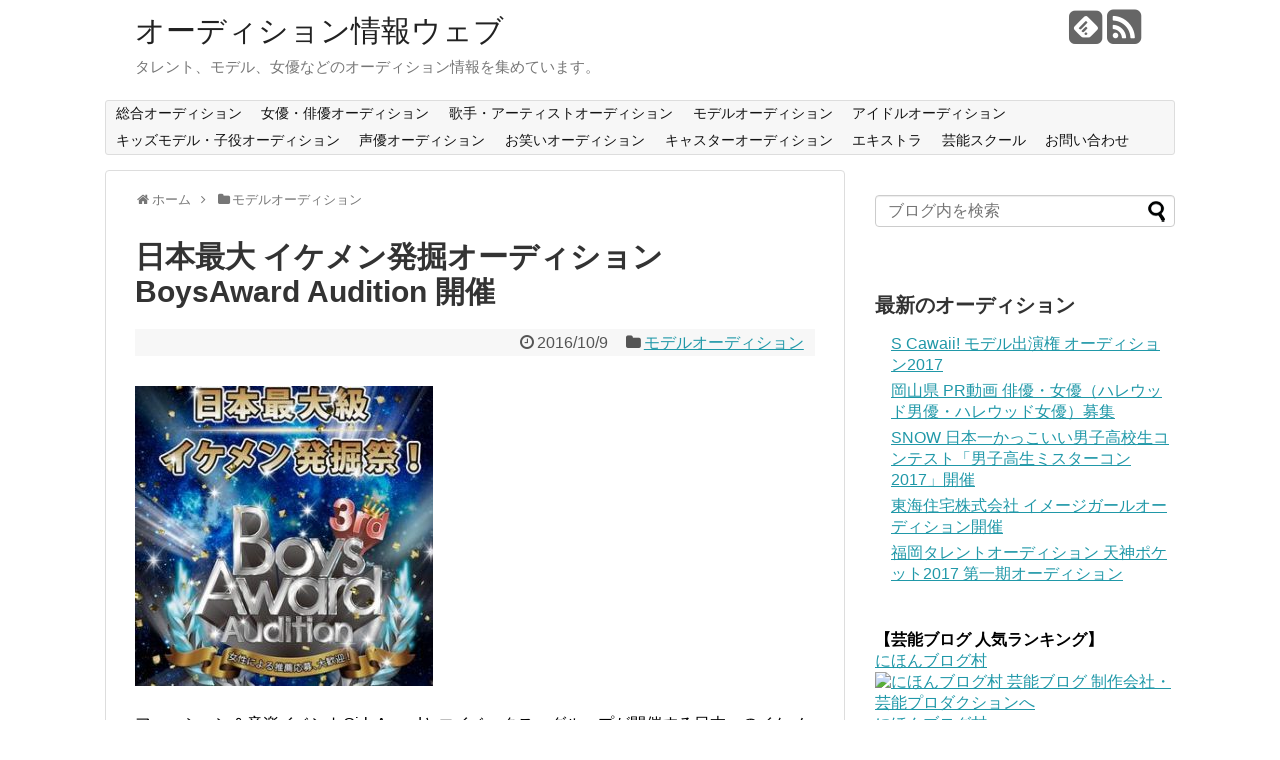

--- FILE ---
content_type: text/html; charset=UTF-8
request_url: https://audition-web.com/model/avex-audition_boysaward2017
body_size: 12366
content:
<!DOCTYPE html>
<html lang="ja">
<head>
<meta name="google-site-verification" content="ogRGCxjoYZKgInB_G4K3m8h4P7QK5zt0-staY6AQRMk" />
<meta charset="UTF-8">
  <meta name="viewport" content="width=1280, maximum-scale=1, user-scalable=yes">
<link rel="alternate" type="application/rss+xml" title="オーディション情報ウェブ RSS Feed" href="https://audition-web.com/feed" />
<link rel="pingback" href="https://audition-web.com/xmlrpc.php" />
<meta name="description" content="ファッション＆音楽イベントGirlsAwardとエイベックス・グループが開催する日本一のイケメンを決定するオーディションが開催されます。受賞すると、エイベックスがメジャーデビューに向け全面バックアップが約束される他、グランプリ推薦者には賞金" />
<meta name="keywords" content="モデルオーディション" />
<!-- OGP -->
<meta property="og:type" content="article">
<meta property="og:description" content="ファッション＆音楽イベントGirlsAwardとエイベックス・グループが開催する日本一のイケメンを決定するオーディションが開催されます。受賞すると、エイベックスがメジャーデビューに向け全面バックアップが約束される他、グランプリ推薦者には賞金">
<meta property="og:title" content="日本最大 イケメン発掘オーディション BoysAward Audition 開催">
<meta property="og:url" content="https://audition-web.com/model/avex-audition_boysaward2017">
<meta property="og:image" content="https://audition-web.com/wp-content/uploads/2016/10/avex-audition_boysaward2017.jpg">
<meta property="og:site_name" content="オーディション情報ウェブ">
<meta property="og:locale" content="ja_JP" />
<!-- /OGP -->
<!-- Twitter Card -->
<meta name="twitter:card" content="summary">
<meta name="twitter:description" content="ファッション＆音楽イベントGirlsAwardとエイベックス・グループが開催する日本一のイケメンを決定するオーディションが開催されます。受賞すると、エイベックスがメジャーデビューに向け全面バックアップが約束される他、グランプリ推薦者には賞金">
<meta name="twitter:title" content="日本最大 イケメン発掘オーディション BoysAward Audition 開催">
<meta name="twitter:url" content="https://audition-web.com/model/avex-audition_boysaward2017">
<meta name="twitter:image" content="https://audition-web.com/wp-content/uploads/2016/10/avex-audition_boysaward2017.jpg">
<meta name="twitter:domain" content="audition-web.com">
<!-- /Twitter Card -->



<script async src="//pagead2.googlesyndication.com/pagead/js/adsbygoogle.js"></script>
<script>
  (adsbygoogle = window.adsbygoogle || []).push({
    google_ad_client: "ca-pub-8103187673476589",
    enable_page_level_ads: true
  });
</script>
<title>日本最大 イケメン発掘オーディション BoysAward Audition 開催</title>
<link rel='dns-prefetch' href='//s.w.org' />
<link rel="alternate" type="application/rss+xml" title="オーディション情報ウェブ &raquo; フィード" href="https://audition-web.com/feed" />
<link rel="alternate" type="application/rss+xml" title="オーディション情報ウェブ &raquo; コメントフィード" href="https://audition-web.com/comments/feed" />
		<script type="text/javascript">
			window._wpemojiSettings = {"baseUrl":"https:\/\/s.w.org\/images\/core\/emoji\/2.2.1\/72x72\/","ext":".png","svgUrl":"https:\/\/s.w.org\/images\/core\/emoji\/2.2.1\/svg\/","svgExt":".svg","source":{"concatemoji":"https:\/\/audition-web.com\/wp-includes\/js\/wp-emoji-release.min.js"}};
			!function(t,a,e){var r,n,i,o=a.createElement("canvas"),l=o.getContext&&o.getContext("2d");function c(t){var e=a.createElement("script");e.src=t,e.defer=e.type="text/javascript",a.getElementsByTagName("head")[0].appendChild(e)}for(i=Array("flag","emoji4"),e.supports={everything:!0,everythingExceptFlag:!0},n=0;n<i.length;n++)e.supports[i[n]]=function(t){var e,a=String.fromCharCode;if(!l||!l.fillText)return!1;switch(l.clearRect(0,0,o.width,o.height),l.textBaseline="top",l.font="600 32px Arial",t){case"flag":return(l.fillText(a(55356,56826,55356,56819),0,0),o.toDataURL().length<3e3)?!1:(l.clearRect(0,0,o.width,o.height),l.fillText(a(55356,57331,65039,8205,55356,57096),0,0),e=o.toDataURL(),l.clearRect(0,0,o.width,o.height),l.fillText(a(55356,57331,55356,57096),0,0),e!==o.toDataURL());case"emoji4":return l.fillText(a(55357,56425,55356,57341,8205,55357,56507),0,0),e=o.toDataURL(),l.clearRect(0,0,o.width,o.height),l.fillText(a(55357,56425,55356,57341,55357,56507),0,0),e!==o.toDataURL()}return!1}(i[n]),e.supports.everything=e.supports.everything&&e.supports[i[n]],"flag"!==i[n]&&(e.supports.everythingExceptFlag=e.supports.everythingExceptFlag&&e.supports[i[n]]);e.supports.everythingExceptFlag=e.supports.everythingExceptFlag&&!e.supports.flag,e.DOMReady=!1,e.readyCallback=function(){e.DOMReady=!0},e.supports.everything||(r=function(){e.readyCallback()},a.addEventListener?(a.addEventListener("DOMContentLoaded",r,!1),t.addEventListener("load",r,!1)):(t.attachEvent("onload",r),a.attachEvent("onreadystatechange",function(){"complete"===a.readyState&&e.readyCallback()})),(r=e.source||{}).concatemoji?c(r.concatemoji):r.wpemoji&&r.twemoji&&(c(r.twemoji),c(r.wpemoji)))}(window,document,window._wpemojiSettings);
		</script>
		<style type="text/css">
img.wp-smiley,
img.emoji {
	display: inline !important;
	border: none !important;
	box-shadow: none !important;
	height: 1em !important;
	width: 1em !important;
	margin: 0 .07em !important;
	vertical-align: -0.1em !important;
	background: none !important;
	padding: 0 !important;
}
</style>
<link rel='stylesheet' id='simplicity-style-css'  href='https://audition-web.com/wp-content/themes/simplicity2/style.css' type='text/css' media='all' />
<link rel='stylesheet' id='responsive-style-css'  href='https://audition-web.com/wp-content/themes/simplicity2/css/responsive-pc.css' type='text/css' media='all' />
<link rel='stylesheet' id='skin-style-css'  href='http://audition-web.com/wp-content/themes/simplicity2/skins/flower-pop/style.css' type='text/css' media='all' />
<link rel='stylesheet' id='font-awesome-style-css'  href='https://audition-web.com/wp-content/themes/simplicity2/webfonts/css/font-awesome.min.css' type='text/css' media='all' />
<link rel='stylesheet' id='icomoon-style-css'  href='https://audition-web.com/wp-content/themes/simplicity2/webfonts/icomoon/style.css' type='text/css' media='all' />
<link rel='stylesheet' id='extension-style-css'  href='https://audition-web.com/wp-content/themes/simplicity2/css/extension.css' type='text/css' media='all' />
<style id='extension-style-inline-css' type='text/css'>

#sharebar {
  margin-left:-120px;
}
/*カスタムサイズ広告用レイアウト*/
.ad-top-pc {
  margin-left:0;
  margin-right:0;
  width:auto;
}
@media screen and (max-width:639px){
  .article br{
    display: block;
  }
}

</style>
<link rel='stylesheet' id='print-style-css'  href='https://audition-web.com/wp-content/themes/simplicity2/css/print.css' type='text/css' media='print' />
<link rel='stylesheet' id='sns-twitter-type-style-css'  href='https://audition-web.com/wp-content/themes/simplicity2/css/sns-twitter-type.css' type='text/css' media='all' />
<link rel='stylesheet' id='contact-form-7-css'  href='https://audition-web.com/wp-content/plugins/contact-form-7/includes/css/styles.css' type='text/css' media='all' />
<link rel='stylesheet' id='toc-screen-css'  href='https://audition-web.com/wp-content/plugins/table-of-contents-plus/screen.min.css' type='text/css' media='all' />
<link rel='stylesheet' id='wordpress-popular-posts-css'  href='https://audition-web.com/wp-content/plugins/wordpress-popular-posts/style/wpp.css' type='text/css' media='all' />
<script type='text/javascript' src='https://audition-web.com/wp-includes/js/jquery/jquery.js'></script>
<script type='text/javascript' src='https://audition-web.com/wp-includes/js/jquery/jquery-migrate.min.js'></script>
<link rel="EditURI" type="application/rsd+xml" title="RSD" href="https://audition-web.com/xmlrpc.php?rsd" />
<link rel="wlwmanifest" type="application/wlwmanifest+xml" href="https://audition-web.com/wp-includes/wlwmanifest.xml" /> 
<meta name="generator" content="WordPress 4.7.29" />
<link rel="canonical" href="https://audition-web.com/model/avex-audition_boysaward2017" />
<link rel='shortlink' href='https://audition-web.com/?p=681' />
<link rel="alternate" type="application/json+oembed" href="https://audition-web.com/wp-json/oembed/1.0/embed?url=https%3A%2F%2Faudition-web.com%2Fmodel%2Favex-audition_boysaward2017" />
<link rel="alternate" type="text/xml+oembed" href="https://audition-web.com/wp-json/oembed/1.0/embed?url=https%3A%2F%2Faudition-web.com%2Fmodel%2Favex-audition_boysaward2017&#038;format=xml" />
				<!-- WordPress Popular Posts v3.3.4 -->
				<script type="text/javascript">

					var sampling_active = 0;
					var sampling_rate   = 100;
					var do_request = false;

					if ( !sampling_active ) {
						do_request = true;
					} else {
						var num = Math.floor(Math.random() * sampling_rate) + 1;
						do_request = ( 1 === num );
					}

					if ( do_request ) {

						/* Create XMLHttpRequest object and set variables */
						var xhr = ( window.XMLHttpRequest )
						  ? new XMLHttpRequest()
						  : new ActiveXObject( "Microsoft.XMLHTTP" ),
						url = 'https://audition-web.com/wp-admin/admin-ajax.php',
						params = 'action=update_views_ajax&token=e0e40f1bdc&wpp_id=681';
						/* Set request method and target URL */
						xhr.open( "POST", url, true );
						/* Set request header */
						xhr.setRequestHeader( "Content-type", "application/x-www-form-urlencoded" );
						/* Hook into onreadystatechange */
						xhr.onreadystatechange = function() {
							if ( 4 === xhr.readyState && 200 === xhr.status ) {
								if ( window.console && window.console.log ) {
									window.console.log( xhr.responseText );
								}
							}
						};
						/* Send request */
						xhr.send( params );

					}

				</script>
				<!-- End WordPress Popular Posts v3.3.4 -->
				</head>
  <body class="post-template-default single single-post postid-681 single-format-standard" itemscope itemtype="http://schema.org/WebPage">
    <div id="container">

      <!-- header -->
      <header itemscope itemtype="http://schema.org/WPHeader">
        <div id="header" class="clearfix">
          <div id="header-in">

                        <div id="h-top">
              <!-- モバイルメニュー表示用のボタン -->
<div id="mobile-menu">
  <a id="mobile-menu-toggle" href="#"><span class="fa fa-bars fa-2x"></span></a>
</div>

              <div class="alignleft top-title-catchphrase">
                <!-- サイトのタイトル -->
<p id="site-title" itemscope itemtype="http://schema.org/Organization">
  <a href="https://audition-web.com/">オーディション情報ウェブ</a></p>
<!-- サイトの概要 -->
<p id="site-description">
  タレント、モデル、女優などのオーディション情報を集めています。</p>
              </div>

              <div class="alignright top-sns-follows">
                                <!-- SNSページ -->
<div class="sns-pages">
<p class="sns-follow-msg">フォローする</p>
<ul class="snsp">
<li class="feedly-page"><a href='//feedly.com/index.html#subscription%2Ffeed%2Fhttps%3A%2F%2Faudition-web.com%2Ffeed' target='blank' title="feedlyで更新情報を購読" rel="nofollow"><span class="icon-feedly-square"></span></a></li><li class="rss-page"><a href="https://audition-web.com/feed" target="_blank" title="RSSで更新情報をフォロー" rel="nofollow"><span class="fa fa-rss-square fa-2x"></span></a></li>  </ul>
</div>
                              </div>

            </div><!-- /#h-top -->
          </div><!-- /#header-in -->
        </div><!-- /#header -->
      </header>

      <!-- Navigation -->
<nav itemscope itemtype="http://schema.org/SiteNavigationElement">
  <div id="navi">
      	<div id="navi-in">
      <div class="menu-%e3%83%a1%e3%83%8b%e3%83%a5%e3%83%bc-1-container"><ul id="menu-%e3%83%a1%e3%83%8b%e3%83%a5%e3%83%bc-1" class="menu"><li id="menu-item-77" class="menu-item menu-item-type-taxonomy menu-item-object-category menu-item-77"><a href="https://audition-web.com/category/sougou">総合オーディション</a></li>
<li id="menu-item-78" class="menu-item menu-item-type-taxonomy menu-item-object-category menu-item-78"><a href="https://audition-web.com/category/jyoyu">女優・俳優オーディション</a></li>
<li id="menu-item-86" class="menu-item menu-item-type-taxonomy menu-item-object-category menu-item-86"><a href="https://audition-web.com/category/artist">歌手・アーティストオーディション</a></li>
<li id="menu-item-79" class="menu-item menu-item-type-taxonomy menu-item-object-category current-post-ancestor current-menu-parent current-post-parent menu-item-79"><a href="https://audition-web.com/category/model">モデルオーディション</a></li>
<li id="menu-item-358" class="menu-item menu-item-type-custom menu-item-object-custom menu-item-358"><a href="http://audition-web.com/category/idol">アイドルオーディション</a></li>
<li id="menu-item-80" class="menu-item menu-item-type-taxonomy menu-item-object-category menu-item-80"><a href="https://audition-web.com/category/kids-koyaku">キッズモデル・子役オーディション</a></li>
<li id="menu-item-82" class="menu-item menu-item-type-taxonomy menu-item-object-category menu-item-82"><a href="https://audition-web.com/category/seiyuu">声優オーディション</a></li>
<li id="menu-item-357" class="menu-item menu-item-type-custom menu-item-object-custom menu-item-357"><a href="http://audition-web.com/category/owarai">お笑いオーディション</a></li>
<li id="menu-item-81" class="menu-item menu-item-type-taxonomy menu-item-object-category menu-item-81"><a href="https://audition-web.com/category/caster">キャスターオーディション</a></li>
<li id="menu-item-359" class="menu-item menu-item-type-custom menu-item-object-custom menu-item-359"><a href="http://audition-web.com/category/extra">エキストラ</a></li>
<li id="menu-item-360" class="menu-item menu-item-type-taxonomy menu-item-object-category menu-item-360"><a href="https://audition-web.com/category/school">芸能スクール</a></li>
<li id="menu-item-41" class="menu-item menu-item-type-post_type menu-item-object-page menu-item-41"><a href="https://audition-web.com/page-14">お問い合わせ</a></li>
</ul></div>    </div><!-- /#navi-in -->
  </div><!-- /#navi -->
</nav>
<!-- /Navigation -->
      <!-- 本体部分 -->
      <div id="body">
        <div id="body-in">

          
          <!-- main -->
          <main itemscope itemprop="mainContentOfPage" itemtype="http://schema.org/Blog">
            <div id="main">


  
  <div id="breadcrumb" class="breadcrumb-category"><div itemtype="http://data-vocabulary.org/Breadcrumb" itemscope="" class="breadcrumb-home"><span class="fa fa-home fa-fw"></span><a href="https://audition-web.com" itemprop="url"><span itemprop="title">ホーム</span></a><span class="sp"><span class="fa fa-angle-right"></span></span></div><div itemtype="http://data-vocabulary.org/Breadcrumb" itemscope=""><span class="fa fa-folder fa-fw"></span><a href="https://audition-web.com/category/model" itemprop="url"><span itemprop="title">モデルオーディション</span></a></div></div><!-- /#breadcrumb -->  <div id="post-681" class="post-681 post type-post status-publish format-standard has-post-thumbnail hentry category-model">
  <article class="article">
  
  
  <header>
    <h1 class="entry-title">
            日本最大 イケメン発掘オーディション BoysAward Audition 開催          </h1>
    <p class="post-meta">
            <span class="post-date"><span class="fa fa-clock-o fa-fw"></span><time class="entry-date date published updated" datetime="2016-10-09T13:46:04+00:00">2016/10/9</time></span>
                <span class="category"><span class="fa fa-folder fa-fw"></span><a href="https://audition-web.com/category/model" rel="category tag">モデルオーディション</a></span>
      
      
      
          </p>

    
      <div class="ad-space ad-space-top ad-space-singular">
  <div class="ad-label">スポンサーリンク</div>
            <div class="ad-top-pc adsense-728">                  <div class="ad-space">
        <div class="ad-label">スポンサーリンク</div>
        <div class="ad-responsive ad-pc adsense-336"></div>
      </div>
          </div>
        </div>

    
      </header>

  
  <div id="the-content" class="entry-content">
  <p><img class="alignnone size-medium wp-image-682" src="http://audition-web.com/wp-content/uploads/2016/10/avex-audition_boysaward2017-298x300.jpg" alt="avex-audition_boysaward2017" width="298" height="300" srcset="https://audition-web.com/wp-content/uploads/2016/10/avex-audition_boysaward2017-298x300.jpg 298w, https://audition-web.com/wp-content/uploads/2016/10/avex-audition_boysaward2017-150x150.jpg 150w, https://audition-web.com/wp-content/uploads/2016/10/avex-audition_boysaward2017-100x100.jpg 100w, https://audition-web.com/wp-content/uploads/2016/10/avex-audition_boysaward2017.jpg 320w" sizes="(max-width: 298px) 100vw, 298px" /></p>
<p>ファッション＆音楽イベントGirlsAwardとエイベックス・グループが開催する日本一のイケメンを決定するオーディションが開催されます。<br />
受賞すると、エイベックスがメジャーデビューに向け全面バックアップが約束される他、<br />
グランプリ推薦者には賞金50万円とハワイペア旅行、準グランプリ推薦者にも賞金30万円とグアムペア旅行がプレゼントされます。</p>
<p>■応募資格<br />
11歳～29歳までの男性。<br />
特定の芸能プロダクションやレコードメーカー等の契約を締結していない方<br />
グループでのエントリー不可、個人エントリーのみ可</p>
<p>■応募方法<br />
公式サイトにある「自薦エントリー」又は「他薦エントリー」をクリックし、エントリーシートに必要事項を記入し、送信してください。</p>
<p>■応募締め切り<br />
2017年1月10日</p>
<p>詳しくは<a href="https://avex-audition.jp/boysaward3rd/" target="_blank">こちら</a>のサイトを御覧ください。</p>
  </div>

  <footer>
    <!-- ページリンク -->
          <div id="text-6" class="widget-under-article widget_text"><div class="widget-under-article-title main-widget-label">モデル・タレント</div>			<div class="textwidget"><a href="http://px.a8.net/svt/ejp?a8mat=2NKP31+84C42A+3H5U+61Z81" target="_blank">
<img border="0" width="350" height="80" alt="" src="http://www20.a8.net/svt/bgt?aid=160529149491&wid=013&eno=01&mid=s00000016221001017000&mc=1"></a>
<img border="0" width="1" height="1" src="http://www12.a8.net/0.gif?a8mat=2NKP31+84C42A+3H5U+61Z81" alt=""></div>
		</div>    
      <!-- 文章下広告 -->
                     <div class="ad-article-bottom ad-space">
          <div class="ad-label">スポンサーリンク</div>
          <div class="ad-left ad-pc adsense-336">                          <div class="widget-ad">336x280</div>        <div class="text-pc">
          <script async src="//pagead2.googlesyndication.com/pagead/js/adsbygoogle.js"></script>
<!-- 336x280, 作成済み 11/04/13 -->
<ins class="adsbygoogle"
     style="display:inline-block;width:336px;height:280px"
     data-ad-client="ca-pub-8103187673476589"
     data-ad-slot="8405239987"></ins>
<script>
(adsbygoogle = window.adsbygoogle || []).push({});
</script>
        </div>
                </div>
          <div class="ad-right ad-pc adsense-336">                          <div class="widget-ad">336x280</div>        <div class="text-pc">
          <script async src="//pagead2.googlesyndication.com/pagead/js/adsbygoogle.js"></script>
<!-- 336x280, 作成済み 11/04/13 -->
<ins class="adsbygoogle"
     style="display:inline-block;width:336px;height:280px"
     data-ad-client="ca-pub-8103187673476589"
     data-ad-slot="8405239987"></ins>
<script>
(adsbygoogle = window.adsbygoogle || []).push({});
</script>
        </div>
                </div>
          <div class="clear"></div>
        </div>
            

    
    <div id="sns-group" class="sns-group sns-group-bottom">
    <div class="sns-buttons sns-buttons-pc">
    <p class="sns-share-msg">シェアする</p>
    <ul class="snsb clearfix">
    <li class="balloon-btn twitter-balloon-btn twitter-balloon-btn-defalt">
  <div class="balloon-btn-set">
    <div class="arrow-box">
      <a href="//twitter.com/search?q=https%3A%2F%2Faudition-web.com%2Fmodel%2Favex-audition_boysaward2017" target="blank" class="arrow-box-link twitter-arrow-box-link" rel="nofollow">
        <span class="social-count twitter-count"><span class="fa fa-comments"></span></span>
      </a>
    </div>
    <a href="//twitter.com/share?text=%E6%97%A5%E6%9C%AC%E6%9C%80%E5%A4%A7+%E3%82%A4%E3%82%B1%E3%83%A1%E3%83%B3%E7%99%BA%E6%8E%98%E3%82%AA%E3%83%BC%E3%83%87%E3%82%A3%E3%82%B7%E3%83%A7%E3%83%B3+BoysAward+Audition+%E9%96%8B%E5%82%AC&amp;url=https%3A%2F%2Faudition-web.com%2Fmodel%2Favex-audition_boysaward2017" target="blank" class="balloon-btn-link twitter-balloon-btn-link" rel="nofollow">
      <span class="fa fa-twitter"></span>
              <span class="tweet-label">ツイート</span>
          </a>
  </div>
</li>
        <li class="facebook-btn"><div class="fb-like" data-href="https://audition-web.com/model/avex-audition_boysaward2017" data-layout="box_count" data-action="like" data-show-faces="false" data-share="false"></div></li>
            <li class="google-plus-btn"><script type="text/javascript" src="//apis.google.com/js/plusone.js"></script>
      <div class="g-plusone" data-size="tall" data-href="https://audition-web.com/model/avex-audition_boysaward2017"></div>
    </li>
            <li class="hatena-btn"> <a href="//b.hatena.ne.jp/entry/https://audition-web.com/model/avex-audition_boysaward2017" class="hatena-bookmark-button" data-hatena-bookmark-title="日本最大 イケメン発掘オーディション BoysAward Audition 開催｜オーディション情報ウェブ" data-hatena-bookmark-layout="vertical-balloon" title="このエントリーをはてなブックマークに追加"><img src="//b.st-hatena.com/images/entry-button/button-only.gif" alt="このエントリーをはてなブックマークに追加" style="border: none;" /></a><script type="text/javascript" src="//b.st-hatena.com/js/bookmark_button.js" async="async"></script>
    </li>
            <li class="pocket-btn"><a data-pocket-label="pocket" data-pocket-count="vertical" class="pocket-btn" data-lang="en"></a>
<script type="text/javascript">!function(d,i){if(!d.getElementById(i)){var j=d.createElement("script");j.id=i;j.src="//widgets.getpocket.com/v1/j/btn.js?v=1";var w=d.getElementById(i);d.body.appendChild(j);}}(document,"pocket-btn-js");</script>
    </li>
                      </ul>
</div>

    <!-- SNSページ -->
<div class="sns-pages">
<p class="sns-follow-msg">フォローする</p>
<ul class="snsp">
<li class="feedly-page"><a href='//feedly.com/index.html#subscription%2Ffeed%2Fhttps%3A%2F%2Faudition-web.com%2Ffeed' target='blank' title="feedlyで更新情報を購読" rel="nofollow"><span class="icon-feedly-square"></span></a></li><li class="rss-page"><a href="https://audition-web.com/feed" target="_blank" title="RSSで更新情報をフォロー" rel="nofollow"><span class="fa fa-rss-square fa-2x"></span></a></li>  </ul>
</div>
    </div>

    
    <p class="footer-post-meta">

            <span class="post-tag"></span>
      
      <span class="post-author vcard author"><span class="fn"><span class="fa fa-user fa-fw"></span><a href="https://audition-web.com/author/akitora">aki</a>
</span></span>

      
          </p>
  </footer>
  </article><!-- .article -->
  </div><!-- .post -->

      <div id="under-entry-body">

            <aside id="related-entries">
        <h2>関連記事</h2>
                <article class="related-entry cf">
      <div class="related-entry-thumb">
        <a href="https://audition-web.com/model/gamba-cheer13" title="ガンバ大阪チアダンスチーム 13期メンバー オーディション">
                <img width="100" height="100" src="https://audition-web.com/wp-content/uploads/2016/11/gamba-cheer13-100x100.jpg" class="related-entry-thumb-image wp-post-image" alt="ガンバ大阪チアダンスチーム 13期メンバー オーディション" srcset="https://audition-web.com/wp-content/uploads/2016/11/gamba-cheer13-100x100.jpg 100w, https://audition-web.com/wp-content/uploads/2016/11/gamba-cheer13-150x150.jpg 150w" sizes="(max-width: 100px) 100vw, 100px" />                </a>
      </div><!-- /.related-entry-thumb -->

      <div class="related-entry-content">
        <header>
          <h3 class="related-entry-title">
            <a href="https://audition-web.com/model/gamba-cheer13" class="related-entry-title-link" title="ガンバ大阪チアダンスチーム 13期メンバー オーディション">
            ガンバ大阪チアダンスチーム 13期メンバー オーディション            </a></h3>
        </header>
        <p class="related-entry-snippet">
       

サッカーJ1リーグのガンバ大阪のチアダンスチーム「ガンバ大阪チアダンスチーム」では13期メンバーのオーディションを行います。

...</p>

                <footer>
          <p class="related-entry-read"><a href="https://audition-web.com/model/gamba-cheer13">記事を読む</a></p>
        </footer>
        
      </div><!-- /.related-entry-content -->
    </article><!-- /.elated-entry -->

      <article class="related-entry cf">
      <div class="related-entry-thumb">
        <a href="https://audition-web.com/model/post-104" title="2017トリンプ・イメージガール オーディション">
                <img width="100" height="100" src="https://audition-web.com/wp-content/uploads/2016/04/triumph2017-100x100.jpg" class="related-entry-thumb-image wp-post-image" alt="2017トリンプ・イメージガール オーディション" srcset="https://audition-web.com/wp-content/uploads/2016/04/triumph2017-100x100.jpg 100w, https://audition-web.com/wp-content/uploads/2016/04/triumph2017-150x150.jpg 150w" sizes="(max-width: 100px) 100vw, 100px" />                </a>
      </div><!-- /.related-entry-thumb -->

      <div class="related-entry-content">
        <header>
          <h3 class="related-entry-title">
            <a href="https://audition-web.com/model/post-104" class="related-entry-title-link" title="2017トリンプ・イメージガール オーディション">
            2017トリンプ・イメージガール オーディション            </a></h3>
        </header>
        <p class="related-entry-snippet">
       下着の総合メーカー「トリンプ・インターナショナル」ではトリンプの企業イメージアップをサポートしてくれる女性を募集します。
合格すると、ファ...</p>

                <footer>
          <p class="related-entry-read"><a href="https://audition-web.com/model/post-104">記事を読む</a></p>
        </footer>
        
      </div><!-- /.related-entry-content -->
    </article><!-- /.elated-entry -->

      <article class="related-entry cf">
      <div class="related-entry-thumb">
        <a href="https://audition-web.com/model/kimono-contest2017" title="きものクイーンコンテスト2017 「関東・静岡・長野」">
                <img width="100" height="100" src="https://audition-web.com/wp-content/uploads/2016/11/kimono-contest2017-100x100.jpg" class="related-entry-thumb-image wp-post-image" alt="きものクイーンコンテスト2017 「関東・静岡・長野」" srcset="https://audition-web.com/wp-content/uploads/2016/11/kimono-contest2017-100x100.jpg 100w, https://audition-web.com/wp-content/uploads/2016/11/kimono-contest2017-150x150.jpg 150w" sizes="(max-width: 100px) 100vw, 100px" />                </a>
      </div><!-- /.related-entry-thumb -->

      <div class="related-entry-content">
        <header>
          <h3 class="related-entry-title">
            <a href="https://audition-web.com/model/kimono-contest2017" class="related-entry-title-link" title="きものクイーンコンテスト2017 「関東・静岡・長野」">
            きものクイーンコンテスト2017 「関東・静岡・長野」            </a></h3>
        </header>
        <p class="related-entry-snippet">
       

ハクビ京都きもの学院が毎年行っている、女性の美を競う登竜門イベント「きものクイーンコンテスト」が今年も開催されます。

きものク...</p>

                <footer>
          <p class="related-entry-read"><a href="https://audition-web.com/model/kimono-contest2017">記事を読む</a></p>
        </footer>
        
      </div><!-- /.related-entry-content -->
    </article><!-- /.elated-entry -->

      <article class="related-entry cf">
      <div class="related-entry-thumb">
        <a href="https://audition-web.com/model/asahi2017" title="週刊朝日 女子大生表紙モデル募集">
                <img width="100" height="100" src="https://audition-web.com/wp-content/uploads/2017/05/asahi-100x100.jpg" class="related-entry-thumb-image wp-post-image" alt="週刊朝日 女子大生表紙モデル募集" srcset="https://audition-web.com/wp-content/uploads/2017/05/asahi-100x100.jpg 100w, https://audition-web.com/wp-content/uploads/2017/05/asahi-150x150.jpg 150w" sizes="(max-width: 100px) 100vw, 100px" />                </a>
      </div><!-- /.related-entry-thumb -->

      <div class="related-entry-content">
        <header>
          <h3 class="related-entry-title">
            <a href="https://audition-web.com/model/asahi2017" class="related-entry-title-link" title="週刊朝日 女子大生表紙モデル募集">
            週刊朝日 女子大生表紙モデル募集            </a></h3>
        </header>
        <p class="related-entry-snippet">
       

毎年行われている、週刊朝日の名物企画「週刊朝日 女子大生表紙モデル」の募集が今年も開催されます。

過去には、女優の宮崎美子や吉...</p>

                <footer>
          <p class="related-entry-read"><a href="https://audition-web.com/model/asahi2017">記事を読む</a></p>
        </footer>
        
      </div><!-- /.related-entry-content -->
    </article><!-- /.elated-entry -->

      <article class="related-entry cf">
      <div class="related-entry-thumb">
        <a href="https://audition-web.com/model/model_dream2016" title="全国高校生モデルドリームオーディション 参加者募集">
                <img width="100" height="100" src="https://audition-web.com/wp-content/uploads/2016/06/ecc-100x100.jpg" class="related-entry-thumb-image wp-post-image" alt="全国高校生モデルドリームオーディション 参加者募集" srcset="https://audition-web.com/wp-content/uploads/2016/06/ecc-100x100.jpg 100w, https://audition-web.com/wp-content/uploads/2016/06/ecc-150x150.jpg 150w" sizes="(max-width: 100px) 100vw, 100px" />                </a>
      </div><!-- /.related-entry-thumb -->

      <div class="related-entry-content">
        <header>
          <h3 class="related-entry-title">
            <a href="https://audition-web.com/model/model_dream2016" class="related-entry-title-link" title="全国高校生モデルドリームオーディション 参加者募集">
            全国高校生モデルドリームオーディション 参加者募集            </a></h3>
        </header>
        <p class="related-entry-snippet">
       

ECCアーティスト美容専門学校（大阪）では、モデルやタレント志望の全国の高校生を対象にオーディションを開催します。

神田うのや...</p>

                <footer>
          <p class="related-entry-read"><a href="https://audition-web.com/model/model_dream2016">記事を読む</a></p>
        </footer>
        
      </div><!-- /.related-entry-content -->
    </article><!-- /.elated-entry -->

      <article class="related-entry cf">
      <div class="related-entry-thumb">
        <a href="https://audition-web.com/model/best-megane-contact2016" title="メガネ・コンタクト 6代目イメージガール・コンテスト">
                <img width="100" height="100" src="https://audition-web.com/wp-content/uploads/2016/08/best-megane-contact2016-100x100.jpg" class="related-entry-thumb-image wp-post-image" alt="メガネ・コンタクト 6代目イメージガール・コンテスト" srcset="https://audition-web.com/wp-content/uploads/2016/08/best-megane-contact2016-100x100.jpg 100w, https://audition-web.com/wp-content/uploads/2016/08/best-megane-contact2016-150x150.jpg 150w" sizes="(max-width: 100px) 100vw, 100px" />                </a>
      </div><!-- /.related-entry-thumb -->

      <div class="related-entry-content">
        <header>
          <h3 class="related-entry-title">
            <a href="https://audition-web.com/model/best-megane-contact2016" class="related-entry-title-link" title="メガネ・コンタクト 6代目イメージガール・コンテスト">
            メガネ・コンタクト 6代目イメージガール・コンテスト            </a></h3>
        </header>
        <p class="related-entry-snippet">
       

ベストメガネコンタクト（ベストメディカルサービス㈱)では、今年も「ベストメガネコンタクトイメージガール」コンテストを開催します。
...</p>

                <footer>
          <p class="related-entry-read"><a href="https://audition-web.com/model/best-megane-contact2016">記事を読む</a></p>
        </footer>
        
      </div><!-- /.related-entry-content -->
    </article><!-- /.elated-entry -->

      <article class="related-entry cf">
      <div class="related-entry-thumb">
        <a href="https://audition-web.com/model/repimo2016" title="マイレピ 第2期 読者モデル 募集">
                <img width="100" height="100" src="https://audition-web.com/wp-content/uploads/2016/08/repimo2016-100x100.jpg" class="related-entry-thumb-image wp-post-image" alt="マイレピ 第2期 読者モデル 募集" srcset="https://audition-web.com/wp-content/uploads/2016/08/repimo2016-100x100.jpg 100w, https://audition-web.com/wp-content/uploads/2016/08/repimo2016-150x150.jpg 150w" sizes="(max-width: 100px) 100vw, 100px" />                </a>
      </div><!-- /.related-entry-thumb -->

      <div class="related-entry-content">
        <header>
          <h3 class="related-entry-title">
            <a href="https://audition-web.com/model/repimo2016" class="related-entry-title-link" title="マイレピ 第2期 読者モデル 募集">
            マイレピ 第2期 読者モデル 募集            </a></h3>
        </header>
        <p class="related-entry-snippet">
       

お得な買い物情報と暮らしに役立つウェブサイト「マイレピ」では、公式読者モデル「レピモ」を募集しています。

レピモになると、Ｐ＆...</p>

                <footer>
          <p class="related-entry-read"><a href="https://audition-web.com/model/repimo2016">記事を読む</a></p>
        </footer>
        
      </div><!-- /.related-entry-content -->
    </article><!-- /.elated-entry -->

      <article class="related-entry cf">
      <div class="related-entry-thumb">
        <a href="https://audition-web.com/model/cancam2016" title="新♥CanCam専属 読者モデル 募集中!">
                <img width="100" height="88" src="https://audition-web.com/wp-content/uploads/2016/08/cancam2016-100x88.jpg" class="related-entry-thumb-image wp-post-image" alt="新♥CanCam専属 読者モデル 募集中!" />                </a>
      </div><!-- /.related-entry-thumb -->

      <div class="related-entry-content">
        <header>
          <h3 class="related-entry-title">
            <a href="https://audition-web.com/model/cancam2016" class="related-entry-title-link" title="新♥CanCam専属 読者モデル 募集中!">
            新♥CanCam専属 読者モデル 募集中!            </a></h3>
        </header>
        <p class="related-entry-snippet">
       

月刊女性ファッション雑誌「CanCam」では、読者モデルになってくれる女性を募集しています。

【こんな人を求めています！】
...</p>

                <footer>
          <p class="related-entry-read"><a href="https://audition-web.com/model/cancam2016">記事を読む</a></p>
        </footer>
        
      </div><!-- /.related-entry-content -->
    </article><!-- /.elated-entry -->

      <article class="related-entry cf">
      <div class="related-entry-thumb">
        <a href="https://audition-web.com/model/mensnonno-model2016" title="第31回 メンズノンノ専属モデル募集">
                <img width="100" height="100" src="https://audition-web.com/wp-content/uploads/2016/07/mensnonno-model2016-100x100.jpg" class="related-entry-thumb-image wp-post-image" alt="第31回 メンズノンノ専属モデル募集" srcset="https://audition-web.com/wp-content/uploads/2016/07/mensnonno-model2016-100x100.jpg 100w, https://audition-web.com/wp-content/uploads/2016/07/mensnonno-model2016-150x150.jpg 150w" sizes="(max-width: 100px) 100vw, 100px" />                </a>
      </div><!-- /.related-entry-thumb -->

      <div class="related-entry-content">
        <header>
          <h3 class="related-entry-title">
            <a href="https://audition-web.com/model/mensnonno-model2016" class="related-entry-title-link" title="第31回 メンズノンノ専属モデル募集">
            第31回 メンズノンノ専属モデル募集            </a></h3>
        </header>
        <p class="related-entry-snippet">
       

東出昌大や坂口健太郎などを排出してきた、男性ファッション誌「メンズノンノ」では次世代のスターとなるメンズノンノ専属モデルを募集します...</p>

                <footer>
          <p class="related-entry-read"><a href="https://audition-web.com/model/mensnonno-model2016">記事を読む</a></p>
        </footer>
        
      </div><!-- /.related-entry-content -->
    </article><!-- /.elated-entry -->

      <article class="related-entry cf">
      <div class="related-entry-thumb">
        <a href="https://audition-web.com/model/sinfonia" title="シンフォニア モデル、読者モデル、サロンモデル オーディション">
                <img width="100" height="100" src="https://audition-web.com/wp-content/uploads/2016/07/sinfonia-100x100.jpg" class="related-entry-thumb-image wp-post-image" alt="シンフォニア モデル、読者モデル、サロンモデル オーディション" srcset="https://audition-web.com/wp-content/uploads/2016/07/sinfonia-100x100.jpg 100w, https://audition-web.com/wp-content/uploads/2016/07/sinfonia-150x150.jpg 150w" sizes="(max-width: 100px) 100vw, 100px" />                </a>
      </div><!-- /.related-entry-thumb -->

      <div class="related-entry-content">
        <header>
          <h3 class="related-entry-title">
            <a href="https://audition-web.com/model/sinfonia" class="related-entry-title-link" title="シンフォニア モデル、読者モデル、サロンモデル オーディション">
            シンフォニア モデル、読者モデル、サロンモデル オーディション            </a></h3>
        </header>
        <p class="related-entry-snippet">
       

東京と大阪にある大手モデルプロダクション「SINFONIA」では新人のモデル、読者モデル、サロンモデルを募集しています。
身長が低...</p>

                <footer>
          <p class="related-entry-read"><a href="https://audition-web.com/model/sinfonia">記事を読む</a></p>
        </footer>
        
      </div><!-- /.related-entry-content -->
    </article><!-- /.elated-entry -->

  
  <br style="clear:both;">      </aside><!-- #related-entries -->
      


      
      
      <!-- post navigation -->
<div class="navigation">
      <div class="prev"><a href="https://audition-web.com/sougou/dreamcatch-audition2017" rel="prev"><span class="fa fa-arrow-left fa-2x pull-left"></span>ドリームキャッチ2016オーディション A-Team・JOYSOUND・ビクターエンタテインメント</a></div>
      <div class="next"><a href="https://audition-web.com/idol/cin-academy_aidol_audition" rel="next"><span class="fa fa-arrow-right fa-2x pull-left"></span>星座百景プロジェクト アイドルオーディション</a></div>
  </div>
<!-- /post navigation -->
            </div>
    
            </div><!-- /#main -->
          </main>
        <!-- sidebar -->
<div id="sidebar" role="complementary">
    
  <div id="sidebar-widget">
  <!-- ウイジェット -->
  <aside id="search-2" class="widget widget_search"><form method="get" id="searchform" action="https://audition-web.com/">
	<input type="text" placeholder="ブログ内を検索" name="s" id="s">
	<input type="submit" id="searchsubmit" value="">
</form></aside>		<aside id="recent-posts-2" class="widget widget_recent_entries">		<h3 class="widget_title sidebar_widget_title">最新のオーディション</h3>		<ul>
					<li>
				<a href="https://audition-web.com/model/scawaii_audition2017">S Cawaii! モデル出演権 オーディション2017</a>
						</li>
					<li>
				<a href="https://audition-web.com/jyoyu/okayama">岡山県 PR動画 俳優・女優（ハレウッド男優・ハレウッド女優）募集</a>
						</li>
					<li>
				<a href="https://audition-web.com/model/snow-audition2017">SNOW 日本一かっこいい男子高校生コンテスト「男子高生ミスターコン2017」開催</a>
						</li>
					<li>
				<a href="https://audition-web.com/model/tokai-audition">東海住宅株式会社 イメージガールオーディション開催</a>
						</li>
					<li>
				<a href="https://audition-web.com/artist/tenzin2017">福岡タレントオーディション 天神ポケット2017 第一期オーディション</a>
						</li>
				</ul>
		</aside>		<aside id="text-2" class="widget widget_text">			<div class="textwidget"><b>【芸能ブログ 人気ランキング】</b>
<a target="_blank" href="//entertainments.blogmura.com/ent_trend/ranking.html"><img src="//entertainments.blogmura.com/ent_trend/img/ent_trend88_31.gif" width="88" height="31" border="0" alt="" /></a><br /><a target="_blank" href="//entertainments.blogmura.com/ent_trend/ranking.html">にほんブログ村</a><br>

<a href="//entertainments.blogmura.com/ent_production/ranking.html" target="_blank"><img src="//entertainments.blogmura.com/ent_production/img/ent_production88_31.gif" width="88" height="31" border="0" alt="にほんブログ村 芸能ブログ 制作会社・芸能プロダクションへ" /></a><br /><a href="//entertainments.blogmura.com/ent_production/ranking.html" target="_blank">にほんブログ村</a>

<br>


<!-- Rakuten Widget FROM HERE --><script type="text/javascript">rakuten_design="slide";rakuten_affiliateId="03620135.72b38a9e.0b25200d.bd43c018";rakuten_items="ranking";rakuten_genreId=0;rakuten_size="336x280";rakuten_target="_blank";rakuten_theme="gray";rakuten_border="off";rakuten_auto_mode="off";rakuten_genre_title="off";rakuten_recommend="on";</script><script type="text/javascript" src="http://xml.affiliate.rakuten.co.jp/widget/js/rakuten_widget.js"></script><!-- Rakuten Widget TO HERE --></div>
		</aside>
<!-- WordPress Popular Posts Plugin v3.3.4 [W] [daily] [views] [regular] -->
<aside id="wpp-2" class="widget popular-posts">
<h3 class="widget_title sidebar_widget_title">【 人気記事 】</h3>
<ul class="wpp-list">
<li><a href="https://audition-web.com/jyoyu/miss20" title="オスカープロモーション 第1回ミス美しい20代コンテスト開催" class="wpp-post-title" target="_self">オスカープロモーション 第1回ミス美しい20代コン...</a> </li>
<li><a href="https://audition-web.com/model/theatre-model2016" title="テアトルアカデミー第2回「モデルグランプリ」「モデルグランプリforキッズ」出場者募集" class="wpp-post-title" target="_self">テアトルアカデミー第2回「モデルグランプリ」「モデ...</a> </li>
<li><a href="https://audition-web.com/owarai/highschool-manzai2017" title="ハイスクールマンザイ2017 出場者募集" class="wpp-post-title" target="_self">ハイスクールマンザイ2017 出場者募集...</a> </li>
<li><a href="https://audition-web.com/model/miss-hatimitu" title="第5回ミス・はちみつクイーンWebコンテスト" class="wpp-post-title" target="_self">第5回ミス・はちみつクイーンWebコンテスト...</a> </li>
<li><a href="https://audition-web.com/model/cancam2016" title="新♥CanCam専属 読者モデル 募集中!" class="wpp-post-title" target="_self">新♥CanCam専属 読者モデル 募集中!...</a> </li>
<li><a href="https://audition-web.com/school/avex-challenge2016" title="エイベックス 夏休みチャレンジレッスン2016参加者募集" class="wpp-post-title" target="_self">エイベックス 夏休みチャレンジレッスン2016参加...</a> </li>
<li><a href="https://audition-web.com/idol/kamen-zyosi-kansai" title="仮面女子 関西 アイドル・オーディション" class="wpp-post-title" target="_self">仮面女子 関西 アイドル・オーディション...</a> </li>
<li><a href="https://audition-web.com/idol/columbia-idol2016" title="コロムビアアイドルオーディション 2016" class="wpp-post-title" target="_self">コロムビアアイドルオーディション 2016...</a> </li>
<li><a href="https://audition-web.com/model/best-megane-contact2016" title="メガネ・コンタクト 6代目イメージガール・コンテスト" class="wpp-post-title" target="_self">メガネ・コンタクト 6代目イメージガール・コンテス...</a> </li>
<li><a href="https://audition-web.com/model/sweet-model2016" title="雑誌「sweet」の専属モデルオーディション" class="wpp-post-title" target="_self">雑誌「sweet」の専属モデルオーディション...</a> </li>

</ul>
</aside>
<!-- End WordPress Popular Posts Plugin v3.3.4 -->
<aside id="categories-2" class="widget widget_categories"><h3 class="widget_title sidebar_widget_title">オーディション・カテゴリー</h3>		<ul>
	<li class="cat-item cat-item-16"><a href="https://audition-web.com/category/owarai" >お笑いオーディション</a>
</li>
	<li class="cat-item cat-item-17"><a href="https://audition-web.com/category/idol" >アイドルオーディション</a>
</li>
	<li class="cat-item cat-item-19"><a href="https://audition-web.com/category/extra" >エキストラ</a>
</li>
	<li class="cat-item cat-item-12"><a href="https://audition-web.com/category/kids-koyaku" >キッズモデル・子役オーディション</a>
</li>
	<li class="cat-item cat-item-13"><a href="https://audition-web.com/category/caster" >キャスターオーディション</a>
</li>
	<li class="cat-item cat-item-11"><a href="https://audition-web.com/category/model" >モデルオーディション</a>
</li>
	<li class="cat-item cat-item-14"><a href="https://audition-web.com/category/seiyuu" >声優オーディション</a>
</li>
	<li class="cat-item cat-item-10"><a href="https://audition-web.com/category/jyoyu" >女優・俳優オーディション</a>
</li>
	<li class="cat-item cat-item-15"><a href="https://audition-web.com/category/artist" >歌手・アーティストオーディション</a>
</li>
	<li class="cat-item cat-item-2"><a href="https://audition-web.com/category/sougou" >総合オーディション</a>
</li>
	<li class="cat-item cat-item-1"><a href="https://audition-web.com/category/job" >芸能の仕事</a>
</li>
	<li class="cat-item cat-item-18"><a href="https://audition-web.com/category/school" >芸能スクール</a>
</li>
		</ul>
</aside><aside id="archives-2" class="widget widget_archive"><h3 class="widget_title sidebar_widget_title">アーカイブ</h3>		<ul>
			<li><a href='https://audition-web.com/2017/06'>2017年6月</a></li>
	<li><a href='https://audition-web.com/2017/05'>2017年5月</a></li>
	<li><a href='https://audition-web.com/2017/04'>2017年4月</a></li>
	<li><a href='https://audition-web.com/2017/02'>2017年2月</a></li>
	<li><a href='https://audition-web.com/2017/01'>2017年1月</a></li>
	<li><a href='https://audition-web.com/2016/12'>2016年12月</a></li>
	<li><a href='https://audition-web.com/2016/11'>2016年11月</a></li>
	<li><a href='https://audition-web.com/2016/10'>2016年10月</a></li>
	<li><a href='https://audition-web.com/2016/09'>2016年9月</a></li>
	<li><a href='https://audition-web.com/2016/08'>2016年8月</a></li>
	<li><a href='https://audition-web.com/2016/07'>2016年7月</a></li>
	<li><a href='https://audition-web.com/2016/06'>2016年6月</a></li>
	<li><a href='https://audition-web.com/2016/05'>2016年5月</a></li>
	<li><a href='https://audition-web.com/2016/04'>2016年4月</a></li>
	<li><a href='https://audition-web.com/2016/03'>2016年3月</a></li>
		</ul>
		</aside>  </div>

  
</div><!-- /#sidebar -->
        </div><!-- /#body-in -->
      </div><!-- /#body -->

      <!-- footer -->
      <footer itemscope itemtype="http://schema.org/WPFooter">
        <div id="footer" class="main-footer">
          <div id="footer-in">

            
          <div class="clear"></div>
            <div id="copyright" class="wrapper">
                            <div class="credit">
                &copy; 2016  <a href="https://audition-web.com">オーディション情報ウェブ</a>              </div>

                          </div>
        </div><!-- /#footer-in -->
        </div><!-- /#footer -->
      </footer>
      <div id="page-top">
      <a id="move-page-top"><span class="fa fa-angle-double-up fa-2x"></span></a>
  
</div>
          </div><!-- /#container -->
    <script type='text/javascript' src='https://audition-web.com/wp-content/themes/simplicity2/javascript.js'></script>
<script type='text/javascript' src='https://audition-web.com/wp-content/plugins/contact-form-7/includes/js/jquery.form.min.js'></script>
<script type='text/javascript'>
/* <![CDATA[ */
var _wpcf7 = {"loaderUrl":"https:\/\/audition-web.com\/wp-content\/plugins\/contact-form-7\/images\/ajax-loader.gif","recaptchaEmpty":"\u3042\u306a\u305f\u304c\u30ed\u30dc\u30c3\u30c8\u3067\u306f\u306a\u3044\u3053\u3068\u3092\u8a3c\u660e\u3057\u3066\u304f\u3060\u3055\u3044\u3002","sending":"\u9001\u4fe1\u4e2d ..."};
/* ]]> */
</script>
<script type='text/javascript' src='https://audition-web.com/wp-content/plugins/contact-form-7/includes/js/scripts.js'></script>
<script type='text/javascript'>
/* <![CDATA[ */
var tocplus = {"visibility_show":"\u958b\u304f","visibility_hide":"\u9589\u3058\u308b","width":"Auto"};
/* ]]> */
</script>
<script type='text/javascript' src='https://audition-web.com/wp-content/plugins/table-of-contents-plus/front.min.js'></script>
<script type='text/javascript' src='https://audition-web.com/wp-includes/js/wp-embed.min.js'></script>
            <!-- はてブシェアボタン用スクリプト -->
<script type="text/javascript" src="//b.st-hatena.com/js/bookmark_button.js" charset="utf-8" async="async"></script>
<div id="fb-root"></div>
<script>(function(d, s, id) {
  var js, fjs = d.getElementsByTagName(s)[0];
  if (d.getElementById(id)) return;
  js = d.createElement(s); js.id = id;
  js.src = "//connect.facebook.net/ja_JP/sdk.js#xfbml=1&version=v2.3";
  fjs.parentNode.insertBefore(js, fjs);
}(document, 'script', 'facebook-jssdk'));</script>
    
<!-- Google Analytics -->
<script type="text/javascript">
var gaJsHost = (("https:" == document.location.protocol) ? "https://ssl." : "http://www.");
document.write(unescape("%3Cscript src='" + gaJsHost + "google-analytics.com/ga.js' type='text/javascript'%3E%3C/script%3E"));
</script>
<script type="text/javascript">
var pageTracker = _gat._getTracker("UA-81242295-1");
pageTracker._initData();
pageTracker._trackPageview();
</script>
<!-- /Google Analytics -->

    
  </body>
</html>


--- FILE ---
content_type: text/html; charset=UTF-8
request_url: https://audition-web.com/wp-admin/admin-ajax.php
body_size: -98
content:
WPP: OK. Execution time: 0.002804 seconds

--- FILE ---
content_type: text/html; charset=utf-8
request_url: https://accounts.google.com/o/oauth2/postmessageRelay?parent=https%3A%2F%2Faudition-web.com&jsh=m%3B%2F_%2Fscs%2Fabc-static%2F_%2Fjs%2Fk%3Dgapi.lb.en.2kN9-TZiXrM.O%2Fd%3D1%2Frs%3DAHpOoo_B4hu0FeWRuWHfxnZ3V0WubwN7Qw%2Fm%3D__features__
body_size: 161
content:
<!DOCTYPE html><html><head><title></title><meta http-equiv="content-type" content="text/html; charset=utf-8"><meta http-equiv="X-UA-Compatible" content="IE=edge"><meta name="viewport" content="width=device-width, initial-scale=1, minimum-scale=1, maximum-scale=1, user-scalable=0"><script src='https://ssl.gstatic.com/accounts/o/2580342461-postmessagerelay.js' nonce="bM6q4adj_Y6j_BJ1opxPKQ"></script></head><body><script type="text/javascript" src="https://apis.google.com/js/rpc:shindig_random.js?onload=init" nonce="bM6q4adj_Y6j_BJ1opxPKQ"></script></body></html>

--- FILE ---
content_type: text/html; charset=utf-8
request_url: https://www.google.com/recaptcha/api2/aframe
body_size: 267
content:
<!DOCTYPE HTML><html><head><meta http-equiv="content-type" content="text/html; charset=UTF-8"></head><body><script nonce="iUlCUqjsCWtKuTzIw--O9Q">/** Anti-fraud and anti-abuse applications only. See google.com/recaptcha */ try{var clients={'sodar':'https://pagead2.googlesyndication.com/pagead/sodar?'};window.addEventListener("message",function(a){try{if(a.source===window.parent){var b=JSON.parse(a.data);var c=clients[b['id']];if(c){var d=document.createElement('img');d.src=c+b['params']+'&rc='+(localStorage.getItem("rc::a")?sessionStorage.getItem("rc::b"):"");window.document.body.appendChild(d);sessionStorage.setItem("rc::e",parseInt(sessionStorage.getItem("rc::e")||0)+1);localStorage.setItem("rc::h",'1768741110507');}}}catch(b){}});window.parent.postMessage("_grecaptcha_ready", "*");}catch(b){}</script></body></html>